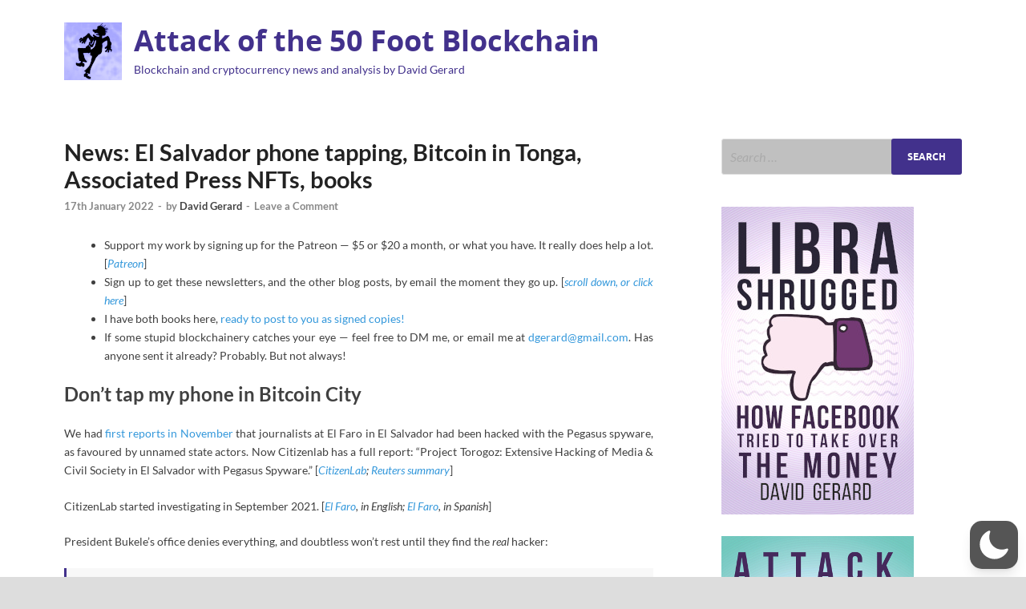

--- FILE ---
content_type: image/svg+xml
request_url: https://davidgerard.co.uk/blockchain/wp-content/uploads/2021/10/become_a_patron_button.svg
body_size: 5356
content:
<?xml version="1.0" encoding="utf-8"?>

<!DOCTYPE svg PUBLIC "-//W3C//DTD SVG 1.1//EN" "http://www.w3.org/Graphics/SVG/1.1/DTD/svg11.dtd">
<svg id="become_a_patron_4x1_black_logo_white_text_on_coral" width="100%" height="100%" viewBox="0 0 200 50" version="1.1" xmlns="http://www.w3.org/2000/svg">
    <rect id="background" width="100%" height="100%" fill="#ff424d"/>
    <g aria-labelledby="Patreon Logo" id="logo" fill="black">
        <rect x="16.34" y="16.667" width="3.054" height="16.667"/>
        <circle cx="27.415" cy="22.919" r="6.25"/>
    </g>
    <path aria-labelledby="Become a Patron" id="text" fill="white" d="M53.273,24.78c0.673,0.108 1.198,0.379 1.573,0.813c0.376,0.434 0.564,0.992 0.564,1.675c-0,0.859 -0.303,1.561 -0.908,2.108c-0.604,0.546 -1.478,0.819 -2.619,0.819l-4.873,0l-0,-10.39l4.683,-0c1.141,-0 2.002,0.246 2.583,0.739c0.58,0.493 0.87,1.139 0.87,1.939c0,0.556 -0.163,1.039 -0.49,1.449c-0.327,0.409 -0.788,0.692 -1.383,0.848Zm-2.239,-3.234l-1.551,0l-0,2.532l1.551,0c0.527,0 0.915,-0.117 1.164,-0.351c0.248,-0.234 0.373,-0.542 0.373,-0.922c-0,-0.381 -0.127,-0.685 -0.381,-0.915c-0.253,-0.229 -0.639,-0.344 -1.156,-0.344Zm0.161,6.908c0.537,-0 0.944,-0.127 1.222,-0.381c0.278,-0.253 0.417,-0.59 0.417,-1.01c0,-0.409 -0.136,-0.736 -0.41,-0.98c-0.273,-0.244 -0.663,-0.366 -1.17,-0.366l-1.771,0l-0,2.737l1.712,-0Zm8.254,-0.088l4.741,-0l0,1.829l-7.214,0l-0,-10.39l7.112,-0l-0,1.829l-4.639,0l-0,2.342l4.39,-0l0,1.814l-4.39,0l-0,2.576Zm10.8,2.078c-1.62,-0 -2.869,-0.488 -3.747,-1.464c-0.878,-0.975 -1.317,-2.297 -1.317,-3.965c0,-1.649 0.456,-2.971 1.369,-3.966c0.912,-0.995 2.153,-1.493 3.724,-1.493c1.307,0 2.366,0.334 3.176,1.003c0.809,0.668 1.283,1.578 1.419,2.729l-2.502,0.439c-0.078,-0.693 -0.303,-1.229 -0.673,-1.61c-0.371,-0.38 -0.864,-0.571 -1.478,-0.571c-0.781,0 -1.393,0.31 -1.837,0.93c-0.444,0.619 -0.666,1.461 -0.666,2.524c0,1.044 0.227,1.878 0.681,2.502c0.453,0.625 1.085,0.937 1.895,0.937c0.575,0 1.048,-0.188 1.419,-0.563c0.371,-0.376 0.61,-0.9 0.717,-1.574l2.503,0.542c-0.254,1.122 -0.783,2.002 -1.588,2.641c-0.805,0.639 -1.837,0.959 -3.095,0.959Zm14.341,-1.464c-0.927,0.976 -2.17,1.464 -3.731,1.464c-1.561,-0 -2.805,-0.49 -3.732,-1.471c-0.927,-0.98 -1.39,-2.305 -1.39,-3.973c-0,-1.668 0.463,-2.993 1.39,-3.973c0.927,-0.981 2.171,-1.471 3.732,-1.471c1.561,0 2.804,0.49 3.731,1.471c0.927,0.98 1.39,2.305 1.39,3.973c0,1.668 -0.463,2.995 -1.39,3.98Zm-5.634,-1.404c0.459,0.624 1.093,0.936 1.903,0.936c0.809,0 1.441,-0.31 1.895,-0.929c0.453,-0.62 0.68,-1.481 0.68,-2.583c0,-1.102 -0.227,-1.963 -0.68,-2.583c-0.454,-0.619 -1.086,-0.929 -1.895,-0.929c-0.81,-0 -1.444,0.31 -1.903,0.929c-0.458,0.62 -0.688,1.481 -0.688,2.583c0,1.093 0.23,1.951 0.688,2.576Zm8.532,2.619l-0,-10.39l3.395,-0l1.917,6.366c0.107,0.37 0.19,0.79 0.249,1.258l0.029,0c0.049,-0.419 0.137,-0.849 0.263,-1.288l1.83,-6.336l3.439,-0l-0,10.39l-2.254,0l0,-7.083c0,-0.429 0.02,-0.819 0.059,-1.171l-0.044,0c-0.03,0.303 -0.103,0.639 -0.22,1.01l-2.092,7.244l-2.079,0l-2.18,-7.244c-0.107,-0.292 -0.18,-0.624 -0.22,-0.995l-0.043,0c0.039,0.468 0.058,0.854 0.058,1.156l0,7.083l-2.107,0Zm15.761,-1.829l4.741,-0l0,1.829l-7.214,0l-0,-10.39l7.112,-0l-0,1.829l-4.639,0l-0,2.342l4.39,-0l0,1.814l-4.39,0l-0,2.576Zm16.536,1.829l-0.79,-2.429l-3.834,-0l-0.79,2.429l-2.473,0l3.775,-10.39l2.825,-0l3.775,10.39l-2.488,0Zm-4.053,-4.171l2.692,0l-0.951,-2.897c-0.185,-0.586 -0.312,-1.073 -0.38,-1.464l-0.03,0c-0.068,0.391 -0.195,0.878 -0.38,1.464l-0.951,2.897Zm15.366,-6.219c1.131,-0 2.036,0.297 2.714,0.893c0.678,0.595 1.017,1.385 1.017,2.37c0,1.034 -0.339,1.852 -1.017,2.452c-0.678,0.6 -1.602,0.9 -2.773,0.9l-2.078,-0l-0,3.775l-2.473,0l-0,-10.39l4.61,-0Zm-0.6,4.888c0.546,-0 0.973,-0.137 1.28,-0.41c0.307,-0.273 0.461,-0.654 0.461,-1.142c0,-0.487 -0.151,-0.868 -0.454,-1.141c-0.302,-0.273 -0.731,-0.41 -1.287,-0.41l-1.537,0l-0,3.103l1.537,-0Zm11.4,5.502l-0.791,-2.429l-3.834,-0l-0.79,2.429l-2.473,0l3.775,-10.39l2.825,-0l3.775,10.39l-2.487,0Zm-4.054,-4.171l2.693,0l-0.952,-2.897c-0.185,-0.586 -0.312,-1.073 -0.38,-1.464l-0.029,0c-0.069,0.391 -0.196,0.878 -0.381,1.464l-0.951,2.897Zm14.005,-6.219l-0,1.961l-3.029,-0l-0,8.429l-2.459,0l-0,-8.429l-3.015,-0l0,-1.961l8.503,-0Zm7.127,10.39l-1.991,-3.98l-1.492,-0l-0,3.98l-2.473,0l-0,-10.39l4.565,-0c1.278,-0 2.232,0.283 2.861,0.849c0.63,0.566 0.944,1.346 0.944,2.341c0,0.664 -0.175,1.249 -0.527,1.756c-0.351,0.508 -0.853,0.873 -1.507,1.098l2.298,4.346l-2.678,0Zm-3.483,-8.649l-0,2.971l1.595,0c1.151,0 1.727,-0.507 1.727,-1.522c-0,-0.966 -0.576,-1.449 -1.727,-1.449l-1.595,0Zm15.614,7.434c-0.927,0.976 -2.17,1.464 -3.731,1.464c-1.561,-0 -2.805,-0.49 -3.732,-1.471c-0.927,-0.98 -1.39,-2.305 -1.39,-3.973c-0,-1.668 0.463,-2.993 1.39,-3.973c0.927,-0.981 2.171,-1.471 3.732,-1.471c1.561,0 2.804,0.49 3.731,1.471c0.927,0.98 1.391,2.305 1.391,3.973c-0,1.668 -0.464,2.995 -1.391,3.98Zm-5.634,-1.404c0.459,0.624 1.093,0.936 1.903,0.936c0.809,0 1.441,-0.31 1.895,-0.929c0.453,-0.62 0.68,-1.481 0.68,-2.583c0,-1.102 -0.227,-1.963 -0.68,-2.583c-0.454,-0.619 -1.086,-0.929 -1.895,-0.929c-0.81,-0 -1.444,0.31 -1.903,0.929c-0.458,0.62 -0.688,1.481 -0.688,2.583c0,1.093 0.23,1.951 0.688,2.576Zm8.532,2.619l-0,-10.39l2.736,-0l3.337,5.927c0.312,0.585 0.522,1.034 0.629,1.346l0.03,0c-0,-0.127 -0.003,-0.337 -0.008,-0.629c-0.005,-0.293 -0.007,-0.527 -0.007,-0.703l-0,-5.941l2.268,-0l0,10.39l-2.634,0l-3.454,-5.985c-0.331,-0.625 -0.536,-1.049 -0.614,-1.273l-0.029,-0c-0,0.136 0.002,0.356 0.007,0.658c0.005,0.303 0.007,0.542 0.007,0.717l0,5.883l-2.268,0Z"/>
</svg>
